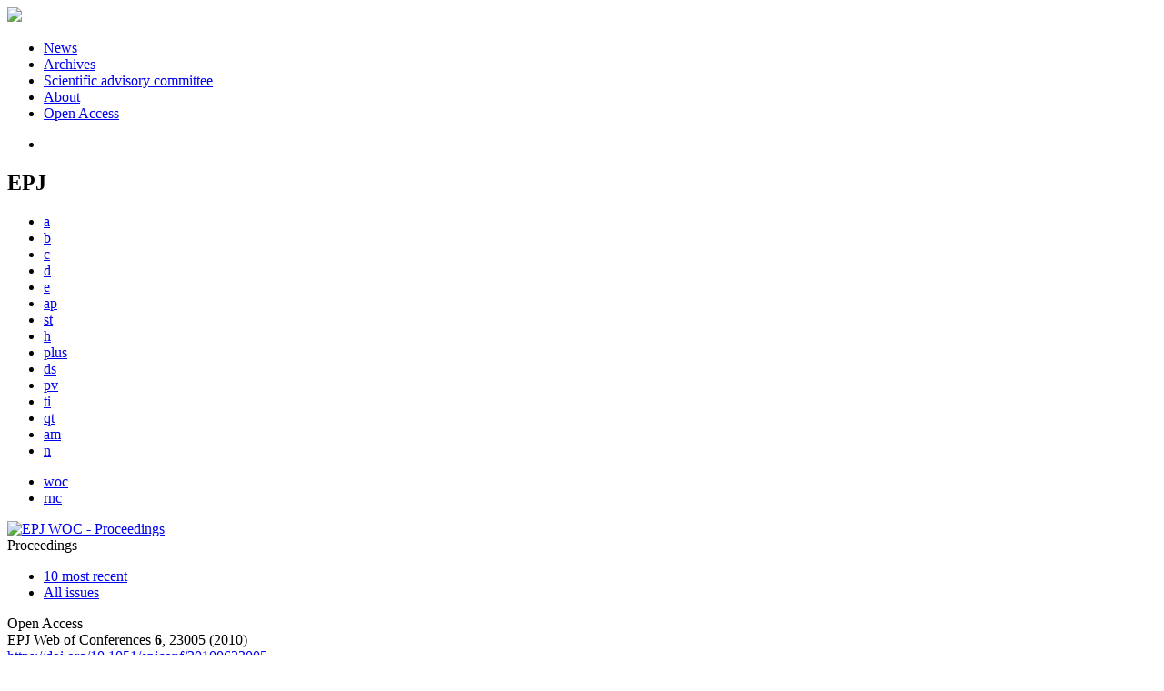

--- FILE ---
content_type: text/html; charset=UTF-8
request_url: https://epjwoc.epj.org/articles/epjconf/abs/2010/05/epjconf_ICEM14_23005/epjconf_ICEM14_23005.html
body_size: 8592
content:
<!DOCTYPE html>
<html xml:lang="en-gb" lang="en-gb" dir="ltr">
<head>
    <base href="https://epjwoc.epj.org/articles/epjconf/abs/2010/05/epjconf_ICEM14_23005/epjconf_ICEM14_23005.html" />
  <meta http-equiv="content-type" content="text/html; charset=utf-8" />
  <meta name="keywords" content="The European Physical Journal Conferences, EPJ" />
  <meta name="robots" content="index, follow, noarchive" />
  <meta name="description" content="EPJ Web of Conferences, open-access proceedings in physics and related sciences" />
  <title>Early-age volume changes of extrudable reactive powder concrete | EPJ Web of Conferences</title>
  <link href="/templates/epj/favicon.ico" rel="shortcut icon" type="image/vnd.microsoft.icon" />
  <link rel="stylesheet" href="/libraries/jquery/jquery.multiselect.css" type="text/css" />
  <link rel="stylesheet" href="/libraries/jquery/jquery.qtip/jquery.qtip.min.css" type="text/css" />
  <link rel="stylesheet" href="/libraries/jquery/jquery.magnific-popup.css" type="text/css" />
  <link rel="stylesheet" href="/p/jquery.php/ui/1.12.0/themes/base/jquery-ui.css" type="text/css" />
  <link rel="stylesheet" href="/templates/source/css/com_article.css" type="text/css" />
  <link rel="stylesheet" href="/templates/template1/css/com_article_hljs_github.min.css" type="text/css" />
  <link rel="stylesheet" href="/templates/source/css/normalize.css" type="text/css" />
  <link rel="stylesheet" href="/templates/source/css/cookie.css" type="text/css" />
  <link rel="stylesheet" href="/templates/source/css/article.css" type="text/css" />
  <link rel="stylesheet" href="/templates/source/css/mod_article_bookmarking.css" type="text/css" />
  <link rel="stylesheet" href="/templates/source/css/mod_solr.css" type="text/css" />
  <script src="/p/jquery.php/jquery-3.1.0.min.js" type="text/javascript"></script>
  <script src="/plugins/system/jqueryeasy/jquerynoconflict.js" type="text/javascript"></script>
  <script src="/p/jquery.php/ui/1.12.0/jquery-ui.min.js" type="text/javascript"></script>
  <script src="/libraries/jquery/jquery.multiselect.min.js" type="text/javascript"></script>
  <script src="/libraries/jquery/jquery.qtip/jquery.qtip.min.js" type="text/javascript"></script>
  <script src="/libraries/jquery/jquery.magnific-popup.min.js" type="text/javascript"></script>
  <script src="https://epjwoc.epj.org/components/com_article/assets/js/highlight/highlight.min.js" type="text/javascript"></script>
  <script src="https://epjwoc.epj.org/components/com_article/assets/js/article.js" type="text/javascript"></script>
  <script src="https://epjwoc.epj.org/components/com_article/assets/js/highlight/highlight.js" type="text/javascript"></script>
  <script src="https://www.googletagmanager.com/gtag/js?id=G-S2LKMZBHJL" type="text/javascript"></script>
  <script src="/modules/mod_article_bookmarking/assets/js/bookmarking.js" type="text/javascript"></script>
  <script src="/modules/mod_solr/assets/js/mod_solr.js" type="text/javascript"></script>
  <script src="/libraries/jquery/jquery.autocomplete.js" type="text/javascript"></script>
  <script type="text/javascript">
var ARTICLE_CLICK_VIEW = "Click to view fullscreen";
var ARTICLE_CLICK_HIDE = "Click anywhere to hide the fullscreen overlay";
var ARTICLE_CLICK_MOVIE = "Click to play the movie";
var COM_ARTICLE_DISPLAY_EQUATION_AS = "Display equations as";
var COM_ARTICLE_COPY_IN_CLIPBOARD = "LaTeX copied in clipboard!";
const MATHML_DISPLAY = "disabled";
window.dataLayer = window.dataLayer || [];
function gtag() {dataLayer.push(arguments);}
gtag('js', new Date());
gtag('consent', 'default', {
  'ad_storage': 'denied',
  'ad_user_data': 'denied',
  'ad_personalization': 'denied',
  'analytics_storage': 'denied',
  'wait_for_update': 500
});
gtag('config', 'G-S2LKMZBHJL', { 
    'edpsname': 'epjconf',
    'site_name': 'EPJ Web of Conferences',
    'plateform': 'epj-portal',
    'plateform_type': 'epj-portal',
    'server_host': 'ovh-canada'
});gtag('config', 'G-N9CDVHWW4J', {
    'edpsname': 'epjconf',
    'site_name': 'EPJ Web of Conferences',
    'plateform': 'epj-portal',
    'plateform_type': 'epj-portal',
    'server_host': 'ovh-canada'
});gtag('config', 'user_properties', {
    'edpsname': 'epjconf',
    'site_name': 'EPJ Web of Conferences',
    'plateform': 'epj-portal',
    'plateform_type': 'epj-portal',
    'server_host': 'ovh-canada'
});
  </script>
  <link title="schema(PRISM)" rel="schema.prism" href="http://prismstandard.org/namespaces/1.2/basic/">
  <meta name="citation_journal_title" content="EPJ Web of Conferences">
  <meta name="citation_journal_abbrev" content="EPJ Web of Conferences">
  <meta name="citation_publisher" content="EDP Sciences">
  <meta name="citation_author" content="K. Cherkaoui">
  <meta name="citation_author_institution" content="Laboratoire de Matériaux Polymères aux Interfaces, Boulevard François Mitterand, 91025 Evry Cedex">
  <meta name="citation_author_institution" content="Laboratoire des Solides Irradiés, Ecole Polytechnique, 91128 Palaiseau Cedex, France">
  <meta name="citation_author_institution" content="GeM, UMR CNRS 6183 – Research Institute of Civil Engineering and Mechanics, 58 rue Michel Ange, B.P. 420, 44606 Saint-Nazaire Cedex, France">
  <meta name="citation_author" content="M. Courtial">
  <meta name="citation_author_institution" content="Laboratoire des Solides Irradiés, Ecole Polytechnique, 91128 Palaiseau Cedex, France">
  <meta name="citation_author_institution" content="Laboratoire d’Artois Mécanique et Habitat, Université d’Artois, route de l’Université, 62408 Béthune, France">
  <meta name="citation_author" content="F. Dunstetter">
  <meta name="citation_author_institution" content="Laboratoire des Solides Irradiés, Ecole Polytechnique, 91128 Palaiseau Cedex, France">
  <meta name="citation_author" content="A. Khelidj">
  <meta name="citation_author_institution" content="GeM, UMR CNRS 6183 – Research Institute of Civil Engineering and Mechanics, 58 rue Michel Ange, B.P. 420, 44606 Saint-Nazaire Cedex, France">
  <meta name="citation_author" content="P. Mounanga">
  <meta name="citation_author_institution" content="GeM, UMR CNRS 6183 – Research Institute of Civil Engineering and Mechanics, 58 rue Michel Ange, B.P. 420, 44606 Saint-Nazaire Cedex, France">
  <meta name="citation_author" content="M.N. De Noirfontaine">
  <meta name="citation_author_institution" content="Laboratoire des Solides Irradiés, Ecole Polytechnique, 91128 Palaiseau Cedex, France">
  <meta name="citation_title" content="Early-age volume changes of extrudable reactive powder concrete">
  <meta name="citation_online_date" content="2010/06/10">
  <meta name="citation_publication_date" content="2010">
  <meta name="citation_volume" content="6">
  <meta name="citation_firstpage" content="23005">
  <meta name="citation_doi" content="10.1051/epjconf/20100623005">
  <meta name="citation_bibcode" content="2010EPJWC...623005C">
  <meta name="citation_abstract_html_url" content="https://www.epj-conferences.org/articles/epjconf/abs/2010/05/epjconf_ICEM14_23005/epjconf_ICEM14_23005.html">
  <meta name="citation_pdf_url" content="https://www.epj-conferences.org/articles/epjconf/pdf/2010/05/epjconf_ICEM14_23005.pdf">
  <meta name="citation_issn" content="2100-014X">
  <meta name="citation_language" content="en">
  <meta name="citation_article_type" content="Research Article">
  <meta name="citation_abstract" lang="en" content="This article presents a study on the early-age autogenous deformations of Extrudable Reactive Powder Concretes (ERPCs), especially designed for the making of concrete pipes by extrusion. Different ERPC mixtures, with variable amounts of polycarboxylate superplasticizer (SP), have been investigated. Results on 28-day mechanical properties, early-age hydration rate, autogenous shrinkage and premature cracking risk are analyzed and discussed in relation with the ERPC mix parameters.">
  <meta name="prism.copyright" content="© Owned by the authors, published by EDP Sciences, 2010">
  <meta name="prism.publicationName" content="EPJ Web of Conferences">
  <meta name="prism.coverDisplayDate" content="2010">
  <meta name="prism.volume" content="6">
  <meta name="prism.issueName" content="ICEM 14 – 14th International Conference on Experimental Mechanics">
  <meta name="prism.section" content="Concrete Based Materials">
  <meta name="prism.startingPage" content="23005">
  <meta name="prism.eIssn" content="2100-014X">
  <meta name="prism.doi" content="10.1051/epjconf/20100623005">
  <meta name="prism.url" content="https://www.epj-conferences.org/articles/epjconf/abs/2010/05/epjconf_ICEM14_23005/epjconf_ICEM14_23005.html">
  <meta name="citation_fulltext_world_readable" content="">
  <meta http-equiv="X-UA-Compatible" content="IE=edge">
<link rel="alternate" type="application/rss+xml" href="https://feeds.feedburner.com/edp_epjnews?format=xml" title="EPJ News"/>
<link rel="alternate" type="application/rss+xml" href="https://feeds.feedburner.com/edp_epjcall?format=xml" title="EPJ Open call for papers"/>
<link href="/templates/source/css/commun.css" rel="stylesheet" type="text/css"/>
<link href="/templates/epj/css/epj.css" rel="stylesheet" type="text/css"/>
    <script type='text/javascript' src='https://d1bxh8uas1mnw7.cloudfront.net/assets/embed.js'></script>
</head>
<body class="epjconf">
  <header id="header_epj">
	<div class="wrap">
		<div class="logo">
			<a href="http://www.epj.org">
				<img src="/templates/epj/images/logo_epj.png">
			</a>
		</div>
		<nav class="menu">
<ul class="menu">
<li class="item-658"><a href="https://www.epj.org/news" >News</a></li><li class="item-659"><a href="https://www.epj.org/archives" >Archives</a></li><li class="item-660"><a href="https://www.epj.org/scientific-advisory-committee" >Scientific advisory committee</a></li><li class="item-661"><a href="https://www.epj.org/about-epj" >About</a></li><li class="item-662"><a href="https://www.epj.org/open-access" >Open Access</a></li></ul>
<ul class="home">
<li><a href="http://www.epj.org"></a></li>
</ul>
</nav>
		<div class="clear"></div>
	</div>
</header>
<div id="follow">
	<div class="wrap">
<div class="social">
<div class="btns">
<a class="btn_twitter" href="https://twitter.com/share" target="_blank"></a> 
<a class="btn_fb" href="http://www.facebook.com/share.php?u=http://www.epj.org" target="_blank"></a> 
<a class="btn_linked" href="http://www.linkedin.com/shareArticle?mini=true&url=http://epj.org&title=EPJ&summary=The%20European%20Physical%20Journal%20(EPJ)%20is%20a%20series%20of%20peer-reviewed%20journals%20covering%20the%20whole%20spectrum%20of%20physics%20and%20related%20interdisciplinary%20subjects" target="_blank"></a> 
<a class="btn_rss" href="/rss-feeds"></a>
</div>
</div>
    </div>
</div>
  <div class="wrap links">
	<div class="journal-links">
		<h2>EPJ</h2>
		<div class="nooa">
			<ul>
				<li class="epja">
					<a href="https://epja.epj.org" title="EPJ A - Hadrons and Nuclei">a</a>
				</li>
				<li class="epjb">
					<a href="https://epjb.epj.org" title="EPJ B - Condensed Matter and Complex Systems">b</a>
				</li>
				<li class="epjc">
					<a href="https://epjc.epj.org" title="EPJ C -Particles and Fields">c</a>
				</li>
				<li class="epjd">
					<a href="https://epjd.epj.org" title="EPJ D - Atomic, Molecular, Optical and Plasma Physics">d</a>
				</li>
				<li class="epje">
					<a href="https://epje.epj.org" title="EPJ E - Soft Matter and Biological Physics">e</a>
				</li>
				<li class="epjap">
					<a href="https://epjap.epj.org" title="EPJ AP - Applied Physics">ap</a>
				</li>
				<li class="epjst">
					<a href="https://epjst.epj.org" title="EPJ Special Topics">st</a>
				</li>
				<li class="epjh">
					<a href="https://epjh.epj.org" title="EPJ H - Historical Perspectives on Contemporary Physics">h</a>
				</li>
				<li class="epjplus">
					<a href="https://epjplus.epj.org" title="EPJ Plus">plus</a>
				</li>
				<li class="epjdata">
					<a href="https://epjds.epj.org" title="EPJ Data Science">ds</a>
				</li>
				<li class="epjpv">
					<a href="https://epjpv.epj.org" title="EPJ Photovoltaics">pv</a>
				</li>
				<li class="epjti">
					<a href="https://epjti.epj.org" title="EPJ TI - Techniques and Instrumentation">ti</a>
				</li>
				<li class="epjqt">
					<a href="https://epjqt.epj.org" title="EPJ QT - Quantum Technology">qt</a>
				</li>
				<li class="epjam">
					<a href="https://epjam.epj.org" title="EPJ AM - Applied Metamaterials">am</a>
				</li>
				<li class="epjn">
					<a href="https://epjn.epj.org" title="EPJ N - Nuclear Sciences & Technologies">n</a>
				</li>
			</ul>
		</div>
		<div class="nooa other">
			<ul>
				<li class="epjconf">
					<a href="https://epjwoc.epj.org" title="EPJ Web of Conferences - Proceedings">woc</a>
				</li>
                <li class="rnc">
                    <a href="https://www.epj.org/rnc" title="La Rivista del Nuovo Cimento">rnc</a>
                </li>
			</ul>
		</div>
		<div class="clear"></div>
	</div>
</div>
  <div id="main">
	<div class="wrap">
		<div id="col12">
			<div class="bandeau">
				<div class="corner"></div>
				<div class="name">
					<a href="/">
						<img src="/templates/epj/images/jn/epjconf_title.png" alt="EPJ WOC - Proceedings">
					</a>
				</div>
				<div class="matter">Proceedings</div>
			</div>
			  <div class="nav_bandeau">
<ul>
  <li>
    <a href="/component/epj/">10 most recent</a>
  </li>
  <li>
    <a href="/component/issues/">All issues</a>
  </li>
                                                              </ul>
</div>
			<div class="content">
				    <div>
<div class="special_article gold">Open Access</div>
</div>
<div id="article">
    <!DOCTYPE html PUBLIC "-//W3C//DTD XHTML 1.0 Transitional//EN">
<div id="contenu-min">
<div id="head">EPJ Web of Conferences <b>6</b>, 23005 (2010)<br><a href="https://doi.org/10.1051/epjconf/20100623005" target="_blank">https://doi.org/10.1051/epjconf/20100623005</a><h2 class="title">Early-age volume changes of extrudable reactive powder
                    concrete</h2>
<div class="article-authors"><p class="bold"><span id="epjconf_ICEM14_23005-author-1" data-url="/component/author/?dkey=10.1051/epjconf/20100623005&amp;n=1" class="author">K. Cherkaoui</span><sup>1</sup><sup>,2</sup><sup>,3</sup>, <span id="epjconf_ICEM14_23005-author-2" data-url="/component/author/?dkey=10.1051/epjconf/20100623005&amp;n=2" class="author">M. Courtial</span><sup>2</sup><sup>,4</sup>, <span id="epjconf_ICEM14_23005-author-3" data-url="/component/author/?dkey=10.1051/epjconf/20100623005&amp;n=3" class="author">F. Dunstetter</span><sup>2</sup>, <span id="epjconf_ICEM14_23005-author-4" data-url="/component/author/?dkey=10.1051/epjconf/20100623005&amp;n=4" class="author">A. Khelidj</span><sup>3</sup>, <span id="epjconf_ICEM14_23005-author-5" data-url="/component/author/?dkey=10.1051/epjconf/20100623005&amp;n=5" class="author">P. Mounanga</span><sup>3</sup><sup>a</sup> and <span id="epjconf_ICEM14_23005-author-6" data-url="/component/author/?dkey=10.1051/epjconf/20100623005&amp;n=6" class="author">M.N. De Noirfontaine</span><sup>2</sup></p></div>
<p class="aff">
                    <sup>1</sup> 
                          Laboratoire de Mat&#233;riaux Polym&#232;res aux
                            Interfaces,  Boulevard
                            Fran&#231;ois Mitterand,  91025 
                         Evry Cedex 
                <br>
                    <sup>2</sup> 
                         Laboratoire des Solides Irradi&#233;s, Ecole
                            Polytechnique,  91128 
                         Palaiseau Cedex,
                             France 
                <br>
                    <sup>3</sup> 
                         GeM, UMR CNRS 6183 &#8211; Research Institute of Civil Engineering
                            and Mechanics,  58 rue
                            Michel Ange, B.P.
                            420,  44606 
                         Saint-Nazaire Cedex,
                             France 
                <br>
                    <sup>4</sup> 
                         Laboratoire d&#8217;Artois M&#233;canique et Habitat, Universit&#233;
                            d&#8217;Artois, route de l&#8217;Universit&#233;,  62408 
                         B&#233;thune,
                             France 
                <br></p>
<p class="corresp">
                    <sup>a</sup>  e-mail : <a href="mailto:pierre.mounanga@univ-nantes.fr">pierre.mounanga@univ-nantes.fr</a>
                <br></p>
<p class="bold"><a name="abs"></a>Abstract</p>
                <p>This article presents a study on the early-age autogenous deformations of
                    Extrudable Reactive Powder Concretes (ERPCs), especially designed for the making
                    of concrete pipes by extrusion. Different ERPC mixtures, with variable amounts
                    of polycarboxylate superplasticizer (SP), have been investigated. Results on
                    28-day mechanical properties, early-age hydration rate, autogenous shrinkage and
                    premature cracking risk are analyzed and discussed in relation with the ERPC mix
                    parameters.</p>
            </div>
<p><i>&#169; Owned by the authors, published by EDP Sciences,
                    2010</i></p>
</div>
</div>
			</div>
		</div>
		<div id="col3">
										<div class="searchbox">
    <form id="search" action="https://www.epj.org/component/solr/?task=epj_search&f=epjconf" method="post" class="block search">
        <input type="text" placeholder="search terms" class="s1" name="q">
        <input type="text" placeholder="volume" class="s2" name="volume">
        <input type="text" placeholder="page/art. number" class="s3" name="first_page">
        <input type="text" placeholder="year" class="s4" name="year">
        <input type="hidden" name="search_in" value="cluster_current_epj">
        <select name="search_in_value">
            <option value="">All current EPJ and Archives</option>
                            <option value="epjap">Eur. Phys. J. Appl. Phys.</option>
                            <option value="epjam">EPJ Appl. Metamat.</option>
                            <option value="epjb">Eur. Phys. J. B</option>
                            <option value="epjdata">EPJ Data Science</option>
                            <option value="epje">Eur. Phys. J. E</option>
                            <option value="epjh">Eur. Phys. J. H</option>
                            <option value="epjnbp">EPJ Nonlinear Biomed Phys</option>
                            <option value="epjn">EPJ Nuclear Sci. Technol.</option>
                            <option value="epjpv">EPJ Photovolt.</option>
                            <option value="epjplus">EPJ Plus</option>
                            <option value="epjqt">EPJ Quantum Technology</option>
                            <option value="epjst">Eur. Phys. J. Special Topics</option>
                            <option value="epjti">EPJ Techniques and Instrumentation</option>
                            <option value="epjconf" selected>EPJ Web of Conferences</option>
                            <option value="epjd">Eur. Phys. J. D</option>
                            <option value="epja">Eur. Phys. J. A</option>
                            <option value="epjc">Eur. Phys. J. C</option>
                    </select>
        <div class="advanced">
            <a href="https://www.epj.org/component/solr/"><span>+</span>Advanced<br />search</a>
        </div>
        <input value="Search" class="submit" type="submit" name="submit">
        <div class="clear"></div>
    </form>
</div>
<script type="text/javascript">
    /**
     * Autocomplete
     */
    jQuery(function ($) {
        $('#search').find('input[name=q]').autocomplete({
            serviceUrl: '/component/solr/?task=auto_complete',
            noCache: true
        });
    });
</script>
				<nav class="article">
  <div class="module_title">
    <a href="/">Homepage</a>
</div>
<div class="nav-section"><div class="title_toc"><a href="/articles/epjconf/abs/2010/05/contents/contents.html">Table of Contents</a></div><div class="module_nav"><a href="/articles/epjconf/abs/2010/05/epjconf_ICEM14_23004/epjconf_ICEM14_23004.html" class="back"><span></span>Previous article</a><a href="/articles/epjconf/abs/2010/05/epjconf_ICEM14_23006/epjconf_ICEM14_23006.html" class="forth">Next article<span></span></a><div class="clear"></div></div></div> 
     <h2>Article contents</h2><div class="article_doc"><ul><li><a href="/articles/epjconf/abs/2010/05/epjconf_ICEM14_23005/epjconf_ICEM14_23005.html" title="Abstract" class="current">Abstract</a></li><li><a href="http://www.epj-conferences.org/articles/epjconf/pdf/2010/05/epjconf_ICEM14_23005.pdf" title="PDF (1.942 MB)">PDF (1.942 MB)</a></li></ul>
    </div>
<div class="nav-section servs"><h2>Services</h2><ul><li><strong>Articles citing this article</strong><br /><div style="margin-left:8px"><a href="https://www.epj.org/component/citedby/?task=crossref&amp;doi=10.1051/epjconf/20100623005">CrossRef (4)</a></div></li><li><strong>Same authors</strong><br /><div style="margin-left:8px">- <a href="https://www.epj.org/component/solr/?task=authors&amp;tool=google&amp;dkey=10.1051/epjconf/20100623005" target="_blank">Google Scholar</a></div><div style="margin-left:8px">- <a href="https://www.epj.org/component/solr/?task=authors&amp;dkey=10.1051/epjconf/20100623005" target="_blank">All Journals</a></div></li><div class="separator"></div><li><a href="https://www.epj.org/component/recommend/?type=article&amp;dkey=10.1051/epjconf/20100623005">Recommend this article</a></li><li><a href="https://www.epj.org/component/makeref/?task=show&amp;type=html&amp;doi=10.1051/epjconf/20100623005">Download citation</a></li></ul>
</div>
  <div class="nav-section related">
  <h2>Related Articles</h2>
  <script type="text/javascript">
    jQuery(function ($) {
      $(document).ready(function() {
        $('.nav-toggle').click(function() {
          var collapse_content_selector = $(this).attr('href');
          var toggle_switch = $(this);
          $(collapse_content_selector).toggle(function() {
            if ($(this).css('display') == 'none') {
              toggle_switch.html('More');
            } else {
              toggle_switch.html('Less');
            }
          });
        });
      });
    });
  </script>
            <div class="articles">
                      <a href="https://www.epj-conferences.org/articles/epjconf/abs/2010/05/epjconf_ICEM14_23004/epjconf_ICEM14_23004.html" class="title">Early-age autogenous cracking of cementbased systems: from physico-chemical analysis to micro/macro investigations</a>
            <br />
          EPJ Web of Conferences 6, 23004 (2010)<br />
        <div class="separator"></div>
                            <a href="https://www.epj-conferences.org/articles/epjconf/abs/2010/05/epjconf_ICEM14_03002/epjconf_ICEM14_03002.html" class="title">Time-dependent behaviour of high performance concrete: influence of coarse aggregate characteristics</a>
            <br />
          EPJ Web of Conferences 6, 03002 (2010)<br />
        <div class="separator"></div>
                            <a href="https://www.epj-conferences.org/articles/epjconf/abs/2017/09/epjconf162049/epjconf162049.html" class="title">Phosphonated superplasticizers synthesis: adsorption, dispersion and fluidification ability on calcium carbonate suspensions.</a>
            <br />
          EPJ Web of Conferences 140, 13008 (2017)<br />
        <div class="separator"></div>
                </div>
      <div id="searchmlt" class="articles" style="display:none">
      <div class="separator"></div>
                      <a href="http://jp4.journaldephysique.org/articles/jp4/abs/1993/07/jp4199303C7215/jp4199303C7215.html" class="title">Low-shrinkage refractories bonded with high-alumina cement mixed with colloidal silica</a>
            <br />
          J. Phys. IV France 03, C7-1403-C7-1406 (1993)<br />
        <div class="separator"></div>
                            <a href="https://www.epj-conferences.org/articles/epjconf/abs/2025/28/epjconf_aimace2025_03009/epjconf_aimace2025_03009.html" class="title">Rheological Properties of Cement Mortar with Fly Ash and Silica Fume for 3D Printing</a>
            <br />
          EPJ Web of Conferences 343, 03009 (2025)<br />
        <div class="separator"></div>
          </div>
        </ul>
  <button href="#searchmlt" class="nav-toggle">More</button>
</div>
  <div class="nav-section bookmark">
	<h2>Bookmarking</h2>
	<ul>
		<li>
			<a href="https://www.facebook.com/share.php?u=https://doi.org/10.1051/epjconf/20100623005" onclick="return fbs_click('https://doi.org/10.1051/epjconf/20100623005', 'Early-age volume changes of extrudable reactive powder concrete');" title="Share on Facebook" target="_blank" onclick="_gaq.push(['_trackPageview', '/bookmarking/Facebook/Early-age volume changes of extrudable reactive powder concrete']);">
				<span class="ico ico-s ico-facebook"></span> 
			</a>
		</li>
		<li>
			<a title="Share on Twitter" href="https://twitter.com/intent/tweet?text=Early-age volume changes of extrudable reactive powder concrete.%20https://doi.org/10.1051/epjconf/20100623005" class="twitter-share-button" data-count="none" target="_blank" onclick="_gaq.push(['_trackPageview', '/bookmarking/Twitter/Early-age volume changes of extrudable reactive powder concrete']);">
				<span class="ico ico-s ico-twitter"></span>
			</a>
		</li>
		<li>
			<a title="Share on LinkedIn" href="https://www.linkedin.com/shareArticle?mini=true&url=https://doi.org/10.1051/epjconf/20100623005" onclick="_gaq.push(['_trackPageview', '/bookmarking/LinkedIn/Early-age volume changes of extrudable reactive powder concrete']);">
				<span class="ico ico-s ico-linkedin"></span>
			</a>
		</li>
		<li>
			<a title="Share on Sina Weibo" href="https://service.weibo.com/share/share.php?title=Early-age volume changes of extrudable reactive powder concrete&url=https://doi.org/10.1051/epjconf/20100623005" target="_blank" onclick="_gaq.push(['_trackPageview', '/bookmarking/Weibo/Early-age volume changes of extrudable reactive powder concrete']);">
				<span class="ico ico-s ico-sinaweibo"></span>
			</a>
		</li>
		<li>
			<a title="Add this article to your Mendeley library" href="https://www.mendeley.com/import/?doi=10.1051/epjconf/20100623005" onclick="_gaq.push(['_trackPageview', '/bookmarking/Mendeley/Early-age volume changes of extrudable reactive powder concrete']);">
				<span class="ico ico-s ico-mendeley"></span>
				<svg class="share-icon-svg" viewBox="0 0 32 32" xmlns="https://www.w3.org/2000/svg">
					<title>Mendeley</title>
					<path class="share-icon-svg-mendeley" d="M0 0h32v32H0z"/>
					<path class="share-icon-svg" d="M25.9 19.14a2.85 2.85 0 0 1 .1.86 2.64 2.64 0 0 1-.2.8 1.82 1.82 0 0 1-.42.67 2.1 2.1 0 0 1-.64.42 1.65 1.65 0 0 1-1.65-.2 2 2 0 0 1-.88-1.53 2.57 2.57 0 0 1 0-.6 3.24 3.24 0 0 1 .15-.57 3.17 3.17 0 0 0 .14-.37 1.42 1.42 0 0 0 .07-.4 1.58 1.58 0 0 0-.1-.7 1.52 1.52 0 0 0-.4-.53 1.67 1.67 0 0 0-.36-.28 2.94 2.94 0 0 0-.4-.2 3.58 3.58 0 0 0-2.44 0l-.34.18a1.65 1.65 0 0 0-.3.2 1.42 1.42 0 0 0-.47.68 1.6 1.6 0 0 0 0 .83 1.22 1.22 0 0 0 .16.44 2.18 2.18 0 0 1 .2 1.47 2.07 2.07 0 0 1-.77 1.25 1.62 1.62 0 0 1-.56.3 2.48 2.48 0 0 1-.62.13h-.48a1.54 1.54 0 0 1-.48-.12 2.2 2.2 0 0 1-.84-.64 2.17 2.17 0 0 1-.42-1 1.7 1.7 0 0 1 0-.7 2.58 2.58 0 0 1 .22-.66 1.8 1.8 0 0 0 .18-.56 1.56 1.56 0 0 0 0-.6 1.15 1.15 0 0 0-.15-.37 1.68 1.68 0 0 0-.32-.33 2.4 2.4 0 0 0-.42-.3 1.8 1.8 0 0 0-.46-.2 3.8 3.8 0 0 0-1.28-.18 3.3 3.3 0 0 0-1.26.32.84.84 0 0 0-.22.12l-.24.16a1.54 1.54 0 0 0-.53.73 1.6 1.6 0 0 0 0 .93 1.47 1.47 0 0 0 .06.23 1.84 1.84 0 0 0 .1.24 2.33 2.33 0 0 1 .17.9 2.55 2.55 0 0 1-.2.94 1.94 1.94 0 0 1-.74.85 1.7 1.7 0 0 1-1 .26 1.57 1.57 0 0 1-.7-.2 2.45 2.45 0 0 1-.6-.48 1.6 1.6 0 0 1-.33-.56 2.94 2.94 0 0 1-.23-.62 3 3 0 0 1 0-.55 2.06 2.06 0 0 1 .1-.54 1.2 1.2 0 0 1 .12-.35 1.37 1.37 0 0 1 .22-.28l.3-.28a2 2 0 0 1 .36-.22 1.82 1.82 0 0 1 .4-.15 1.4 1.4 0 0 1 .44 0 1.27 1.27 0 0 0 .35 0 1.17 1.17 0 0 0 .32-.1.94.94 0 0 0 .38-.28 1.06 1.06 0 0 0 .2-.4 1.3 1.3 0 0 0 .14-.42 3.4 3.4 0 0 0 0-.44v-.24q0-.37-.06-.73t-.1-.7a.12.12 0 0 0 0-.08.12.12 0 0 1 0-.08 2.6 2.6 0 0 1-.18-.9 4.14 4.14 0 0 1 0-.63 4.26 4.26 0 0 1 .1-.63 3.45 3.45 0 0 1 .8-1.35 2.83 2.83 0 0 1 1.3-.74 2.57 2.57 0 0 1 1.7.12 2.9 2.9 0 0 1 1.35 1.15l.12.18.14.18.33.3.32.34a1 1 0 0 0 .27.22 1.2 1.2 0 0 0 .33.13 1.17 1.17 0 0 0 .5 0 1.15 1.15 0 0 0 .46-.22l.23-.2.2-.23.27-.3.26-.3v-.14a3.08 3.08 0 0 1 .88-.92 2.7 2.7 0 0 1 3.2.13A2.93 2.93 0 0 1 23 12.63a4.53 4.53 0 0 1 0 .9 3.67 3.67 0 0 1-.17.86 1.9 1.9 0 0 0-.06.28v.28a5.7 5.7 0 0 0-.08.66 5.8 5.8 0 0 0 0 .66 1.65 1.65 0 0 0 0 .24v.24a1.3 1.3 0 0 0 .33.66 1.13 1.13 0 0 0 .63.3h.38a1.88 1.88 0 0 1 1.07.27 1.66 1.66 0 0 1 .8 1.17zM16 17.68a1.73 1.73 0 0 0 1.44-.68 2.25 2.25 0 0 0 .56-1.43 2.18 2.18 0 0 0-.6-1.5 1.83 1.83 0 0 0-1.4-.63 1.8 1.8 0 0 0-1.4.63 2.16 2.16 0 0 0-.56 1.5A2.3 2.3 0 0 0 14.6 17a1.7 1.7 0 0 0 1.4.68z"/>
				</svg>
			</a>
		</li>
	</ul>
</div>
					<div class="submit_pp">
						<a target="_blank" href="https://www.epj-conferences.org/index.php?option=com_content&view=article&id=220&Itemid=291">Submit your Paper<span></span></a>
					</div>
				</nav>
					</div>
		<div class="clear"></div>
<div class="conferences">
<h2>Conference announcements</h2>
<!-- html tag> <article class="message epja epjds epjb epjd epje epjst epjh epjplus epjc epjdata epjpv epjti epjqt epjam epjn">
<p><em>No forthcoming conference for this journal.</em></p>
</article>
< html tag -->
<article class="epjb epjst">
<div class="content">
<p><figure><a href=https://wwcs2026.github.io/ target="_blank"><img src="/images/stories/conferences/WWCS2026.png" alt="image"></a></figure>
<a href="https://wwcs2026.github.io/">
Winter Workshop on Complex Systems<br>
25-30 January 2026<br>
Santuari de Lluc, Mallorca, Spain<br>
</a></p>
</div>
<div class="clear"></div>
</article>
</div>
	</div>
</div>
  <footer id="footer">
	<div class="wrap">
	     <nav class="menu">
<ul class="menu">
<li class="item-347"><a href="/about-epj" >About</a></li><li class="item-350"><a href="/contacts" >Contacts</a></li><li class="item-690"><a href="/privacy-policy" >Privacy policy</a></li></ul>
	     </nav>
	     <div class="logos">
<ul>
  <li>
    <a href="http://www.edpsciences.org/" target="_blank" title="Visit EDP Sciences website">
      <img src="/templates/epj/images/logo_edp.png" alt="EDP Sciences">
    </a>
  </li>
  <li>
    <a href="http://www.sif.it/" target="_blank" title="Visit Società Italiana di Fisica website">
      <img src="/templates/epj/images/logo_physica.png" alt="Società Italiana di Fisica">
    </a>
  </li>
  <li>
    <a href="http://www.springer.com/" target="_blank" title="Visit Springer-Verlag website">
      <img src="/templates/epj/images/logo_springer.png" alt="Springer-Verlag">
    </a>
  </li>
</ul>
	     </div>
     	<br />
	</div>
</footer>
<span class="translations" data-name="separator_and" data-value="and"></span>
<span class="translations" data-name="select_all" data-value="Select all"></span>
<span class="translations" data-name="unselect_all" data-value="Unselect all"></span>
<span class="translations" data-name="show_short_summary" data-value="Show short summary"></span>
<span class="translations" data-name="hide_short_summary" data-value="Hide short summary"></span>
<span class="translations" data-name="cookie_text" data-value="By using this website, you agree that EDP Sciences may store web audience measurement cookies and, on some pages, cookies from social networks. <a href='/component/cookie_policy/'>More information and setup</a>"></span>
<span class="translations" data-name="cookie_accept_title" data-value="Click to accept all cookies and close this notification"></span>
<span class="translations" data-name="cookie_refuse_title" data-value="Click to refuse optionnal cookies and close this notification"></span>
<span class="translations" data-name="cookie_accept_text" data-value="Yes"></span>
<span class="translations" data-name="cookie_refuse_text" data-value="No"></span>
<span class="translations" data-name="loading" data-value="Loading author..."></span>
<span class="translations" data-name="view_fullscreen" data-value="Click to view fullscreen"></span>
<span class="translations" data-name="hide_fullscreen" data-value="Click anywhere to hide the fullscreen overlay"></span>
<span class="translations" data-name="play_movie" data-value="Click to play the movie"></span>
<span class="translations" data-name="cookie_is_mobile" data-value=""></span>
<span class="translations" data-name="add_to_cart" data-value="Add to cart"></span>
<span class="translations" data-name="remove_from_cart" data-value="Remove from cart"></span>
<span class="translations" data-name="loading_cart" data-value="Loading..."></span>
<span class="translations" data-name="empty_cart" data-value="Your cart is empty"></span>
<span class="translations" data-name="terms_agreeement" data-value="You must agree the Purchase Agreement Terms and Conditions."></span>
<span class="translations" data-name="makeref_url" data-value="/component/makeref/?task=show&amp;type=html&amp;doi="></span>
<span class="translations" data-name="set_cart_article_status_url" data-value="/component/services/?task=set_cart_article_status"></span>
<span class="translations" data-name="get_shopping_cart_url" data-value="/component/services/?task=get_shopping_cart_list"></span>
<span class="translations" data-name="clear_shopping_cart_url" data-value="/component/services/?task=clear_shopping_cart"></span>
<span class="translations" data-name="get_billing_url" data-value="/component/services/?label=ppv&amp;task=get_billing"></span>
<span class="translations" data-name="authors_url" data-value="/component/article/?task=get_authors"></span>
  <span id="google_analytics" data-domain=".epj.org" class="hidden"></span>
<div id="wait" style="display:none"></div>
	<script src="/templates/source/js/cookie.js"></script>
<script src="/templates/source/js/common.js"></script>
</body>
</html>
